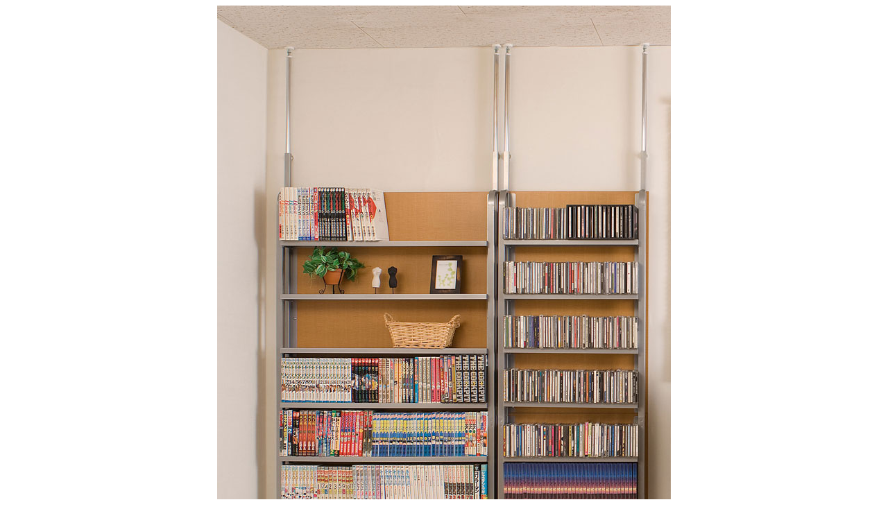

--- FILE ---
content_type: text/html
request_url: https://www.bookshelf-tsuhan.com/prop/img/os-nj-books/os-nj-0130-07.html
body_size: 401
content:
<HTML>
<HEAD>
<meta name="robots" content="noindex">
<TITLE>拡大画像</TITLE>
<meta http-equiv="Content-Type" content="text/html; charset=Shift_JIS">
<LINK href="../../../img/b.css" type=text/css rel=stylesheet>
</HEAD>
<body bgcolor="#FFFFFF">
<CENTER>
  <img src="os-nj-0130-07-k.jpg" width="654" height="960">
  <table border="0" cellspacing="0" cellpadding="5">
    <tr>
      <td><a href="javascript:window.close();">閉じる</a></td>
    </tr>
  </table>
  <br>
</CENTER>
</BODY>
</HTML>

--- FILE ---
content_type: text/css
request_url: https://www.bookshelf-tsuhan.com/img/b.css
body_size: 691
content:
body {
    font-family: -apple-system, BlinkMacSystemFont, Roboto, "Segoe UI", "Helvetica Neue", HelveticaNeue, YuGothic, "Yu Gothic Medium", "Yu Gothic", Verdana, Meiryo, , "MS PGothic", "Osaka", Arial, sans-serif;

letter-spacing: -0.3px;

-webkit-text-size-adjust: 100%;

}

b,strong {
    font-family: -apple-system, BlinkMacSystemFont, Roboto, "Segoe UI semibold", "Helvetica Neue", HelveticaNeue, YuGothic, "Yu Gothic", "Segoe UI", Verdana, Meiryo, sans-serif;

}

A:active {
	COLOR: #003399
}
A:link {
	COLOR: #003399
}
A:visited {
	COLOR: #003399
}
.B_title {
	font-size: 17px;
	color: #CC3300;
}
.B_point {
	font-size: 20px;
	color: #CC3300;
	font-weight: 800;
}
.style {
	font-size: 20px;
	color: #F30;
	font-weight: 800;
}


.B_color {
	color: #FF3300;
	font-weight: 800;
}


.B_midashi {
	font-size: 15px;
	line-height: 28px;
	font-weight: bold;
	color: #003399;
}
.product-name {
	font-size: 18px;
	line-height: 28px;
	font-weight: bold;
	color: #003399;
}

.B_main {
	font-size: 17px;
	line-height: 34px;
}
.F11 { font-size: 11px}
.F12 { font-size: 12px}
.F13 {  font-size: 13px}
.F14 {  font-size: 14px}



.F15 {  font-size: 15px}
.F16 {  font-size: 16px}


.F17 { font-size: 17px}
.F18 { font-size: 18px}
.F20 { font-size: 20px}
.F21 { font-size: 21px}
.F22 { font-size: 22px}
.site-name {
	font-size: 34px;
	color: #003399;
}

.G_title {
	font-size: 18px;
	color: #CC3300;
}

.G_midashi {
	font-size: 16px;
	line-height: 28px;
	font-weight: 800;
}
.G_midashi_02 {
	font-size: 16px;
	line-height: 28px;
	font-weight: 800;
	color: #3366FF;
}
.G_midashi_05 {
	font-size: 16px;
	line-height: 28px;
	font-weight: 800;
	color: #F30;
}

.G_midashi_03 {
	font-size: 16px;
	font-weight: 800;
	color: #CC3300;
}
.G_midashi_04 {
	font-size: 17px;
	font-weight: 800;
	color: #CC3300;
}





.G_main {
	font-size: 16px;
	line-height: 25px;
}


h1 {
	font-size: 13px;
	margin-top: 5px;
	margin-right: 0px;
	margin-bottom: 0px;
	margin-left: 15px;
	color: #cc3300;
}
table {
	font-size: 13px;
	color: #000000;
	font-style: normal;
}
h2 {  color: #FFFFFF; margin-top: 0px; margin-right: 0px; margin-bottom: 0px; margin-left: 0px; font-weight: bold; font-size: 13px}
.link {  font-size: 13px; line-height: 20px}
.annshin { font-size: 14px ; line-height: 23px}
.kankaku {  line-height: 23px}
.F32 { font-size: 32px}
